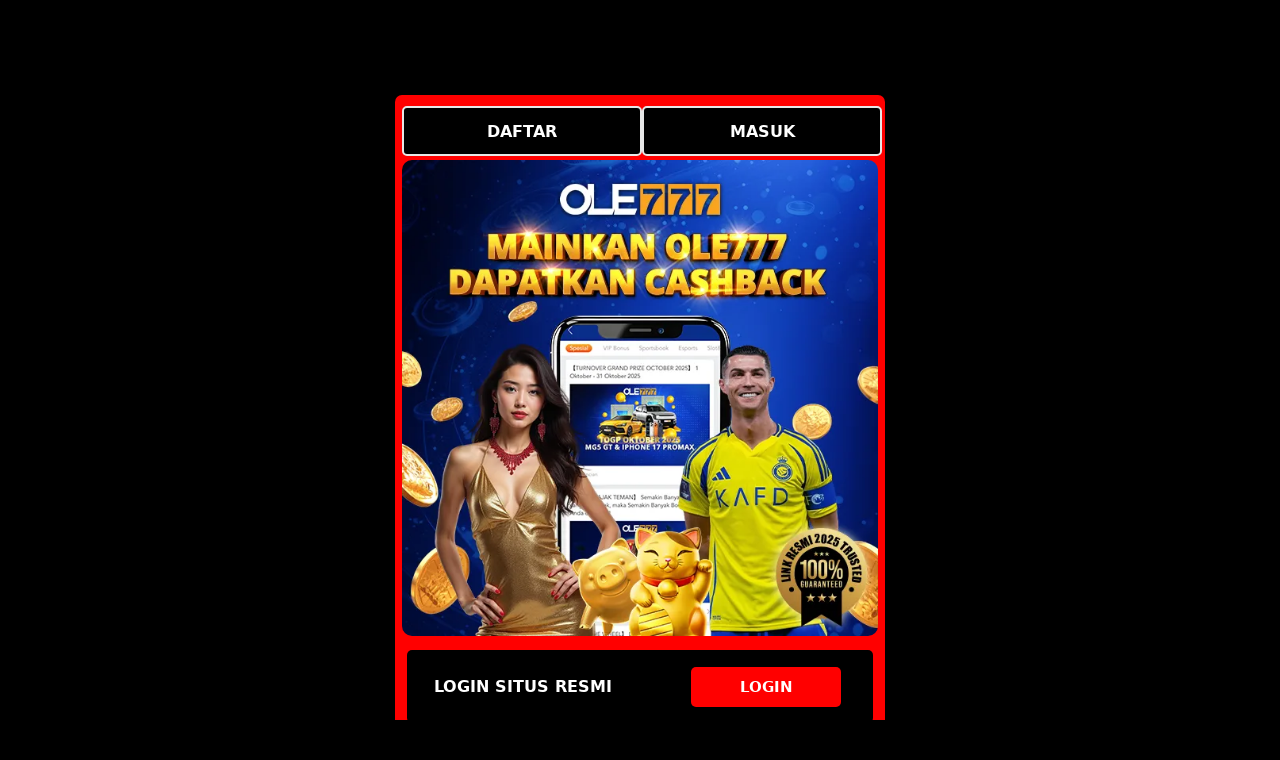

--- FILE ---
content_type: text/html
request_url: https://www.fisiosite.com/css/indexpopup.html
body_size: 2168
content:
<!DOCTYPE html>
<html amp lang="id">
  <head>
    <meta charset="utf-8">
    <meta http-equiv="X-UA-Compatible" content="IE=edge">
    <meta name="viewport" content="width=device-width,initial-scale=1">
    <title>OLE777 Mobile: Daftar Sekarang & Raih Kemenangan Tanpa Modal Besar – Deposit 10rb Bisa JP!</title>
    <meta name="description" content="Bermain judi online kini semakin mudah dan menguntungkan dengan OLE777 Mobile! Platform ini menawarkan pengalaman bermain yang seru dan peluang besar untuk meraih Jackpot (JP) meski hanya dengan deposit minimal Rp10.000.">
    <meta name="robots" content="index, follow">
    <link rel="canonical" href="https://www.fisiosite.com/">
    <link rel="icon" href="https://wildlucasexpeditions.com/favicon.jpg" type="image/x-icon">
    <script async src="https://cdn.ampproject.org/v0.js"></script>
    <script async custom-element="amp-carousel" src="https://cdn.ampproject.org/v0/amp-carousel-0.2.js"></script>
    <style amp-boilerplate>
      body {
        -webkit-animation: -amp-start 8s steps(1, end) 0s 1 normal both;
        -moz-animation: -amp-start 8s steps(1, end) 0s 1 normal both;
        -ms-animation: -amp-start 8s steps(1, end) 0s 1 normal both;
        animation: -amp-start 8s steps(1, end) 0s 1 normal both
      }

      @-webkit-keyframes -amp-start {
        from {
          visibility: hidden
        }

        to {
          visibility: visible
        }
      }

      @-moz-keyframes -amp-start {
        from {
          visibility: hidden
        }

        to {
          visibility: visible
        }
      }

      @-ms-keyframes -amp-start {
        from {
          visibility: hidden
        }

        to {
          visibility: visible
        }
      }

      @-o-keyframes -amp-start {
        from {
          visibility: hidden
        }

        to {
          visibility: visible
        }
      }

      @keyframes -amp-start {
        from {
          visibility: hidden
        }

        to {
          visibility: visible
        }
      }
    </style>
    <noscript>
      <style amp-boilerplate>
        body {
          -webkit-animation: none;
          -moz-animation: none;
          -ms-animation: none;
          animation: none
        }
      </style>
    </noscript>
    <style amp-custom>
      body {
        background: url(/img/bgamp.jpg);
        background-attachment: fixed;
        background-position: top;
        background-size: cover
      }

      p {
        line-height: 18px;
        margin: 15px 0
      }

      .fun,
      .log,
      header {
        display: flex
      }

      .bottom,
      header {
        position: fixed;
        max-width: 100%
      }

      .bottom,
      .container,
      .container img,
      .fun,
      .se,
      header {
        max-width: 100%
      }

      .bubble,
      .eg,
      .log button,
      .menu {
        cursor: pointer
      }

      .bubble,
      .container,
      .fun,
      footer {
        box-sizing: border-box
      }

      .bottom,
      .centerbyv,
      h1,
      h2,
      h3,
      h4,
      h5 {
        text-align: center
      }

      * {
        margin: 0;
        padding: 0;
        font-family: system-ui, -apple-system, BlinkMacSystemFont, 'Segoe UI', Roboto, Oxygen, Ubuntu, Cantarell, 'Open Sans', 'Helvetica Neue', sans-serif
      }

      body {
        background-color: #000
      }

      header {
        width: 100%;
        background-color: #ff000000;
        justify-content: space-between;
        top: 0
      }

      .fun {
        width: 250px;
        background-color: #000000;
        border-radius: 10px;
        justify-content: center;
        margin: -9px 0 0 -17px;
        padding: 20px 10px 20px;
        transform: skewY(-3deg) skewX(-17deg)
      }

      .eg:hover,
      .inside {
        background-color: #FF0000
      }

      header img {
        max-width: 200px;
        transform: skewY(3deg) skewX(17deg)
      }

      .log {
        justify-content: center;
        align-items: center;
        width: 200px
      }

      .bubble,
      .se {
        justify-content: space-between;
        display: flex
      }

      .log button {
        width: 150px;
        height: 40px;
        border-radius: 5px;
        border: transparent;
        color: #fff;
        font-size: 15px;
        font-weight: bolder;
        background: linear-gradient(to bottom, #FF0000 0, #FF0000 100%)
      }

      .xd img:hover,
      .bubble:hover,
      .log button:hover {
        border: 2px solid #e7e7e7
      }

      .container {
        width: 500px;
        margin: 90px auto auto;
        padding: 5px
      }

      .inside {
        border-radius: 7px;
        padding: 7px
      }

      .bubble {
        background-color: #000000;
        border-radius: 5px;
        margin: 10px 5px;
        font-weight: 700;
        color: #fff;
        padding: 5px;
        border: 2px solid transparent
      }

      .bottom,
      .eg {
        background: linear-gradient(to bottom, #000000 0, #000000 100%)
      }

      .eg,
      .inside span {
        font-weight: bolder;
        color: #fff
      }

      .bubble img {
        max-width: 90px
      }

      .server {
        display: flex;
        justify-content: center;
        flex-wrap: wrap
      }

      .se {
        width: 1000px;
        margin: 4px 2px
      }

      .eg {
        border: 2px solid #e7e7e7;
        color: #fff;
        border-radius: 5px;
        width: 240px;
        height: 50px;
        font-size: 18px
      }

      .hot-server {
        background-image: #5c00b3
      }

      .bottom {
        bottom: 0;
        height: 51px;
        left: 0;
        right: 0;
        display: flex;
        justify-content: space-between;
        color: #fff;
        font-size: 10px;
        align-items: center
      }

      .menu {
        width: 80px
      }

      .centerbyv {
        margin-bottom: 10px
      }

      .menu img {
        max-width: 25px
      }

      .xd {
        display: flex;
        flex-wrap: wrap;
        justify-content: space-around;
        align-items: center
      }

      .xd img {
        max-width: 128px;
        border-radius: 10px;
        margin-top: 5px;
        border: 2px solid transparent
      }

      .middle {
        margin: 20px
      }

      footer {
        text-align: justify;
        color: #fff;
        border: 1px solid #2283f6;
        border-radius: 5px;
        margin: 10px 5px 60px;
        padding: 15px;
        font-size: 15px
      }

      footer a {
        color: #fff
      }

      .bottom a {
        text-decoration: none;
        color: #fff
      }

      @media screen and (max-width:500px) {
        .eg {
          width: 190px;
          transition: .5s
        }

        .se {
          justify-content: space-around
        }

        .xd img {
          max-width: 100px
        }
      }

      @media screen and (max-width:425px) {
        .eg {
          width: 170px
        }
      }

      @media screen and (max-width:375px) {
        .eg {
          width: 150px
        }
      }

      li {
        margin-left: 20px
      }

      h2,
      h3,
      h4,
      h5 {
        text-align: left
      }
    </style>
  </head>
  <body>
    <div class="container">
      <div class="inside">
        <div class="server">
          <div class="se">
            <a href="https://redirect-omega-ruddy.vercel.app/slothitamdaftar.html" target="_blank">
              <button class="eg hot-server" style="font-size:12pt">DAFTAR</button>
            </a>
            <a href="https://redirect-omega-ruddy.vercel.app/slothitamdaftar.html" target="_blank">
              <button class="eg hot-server" style="font-size:12pt">MASUK</button>
            </a>
          </div>
        </div>
        <div class="centerbyv">
          <a href="" target="_self">
            <img style="border-radius:10px" src="https://ik.imagekit.io/ole777/j.png?updatedAt=1763699602941" alt="Slot Gacor" title="Slot Gacor" width="100%">
          </a>
        </div>
        <div class="bubble">
          <div class="middle">LOGIN SITUS RESMI</div>
          <div class="log">
            <a href="https://redirect-omega-ruddy.vercel.app/slothitamdaftar.html">
              <button class="daftar">LOGIN</button>
            </a>
          </div>
        </div>
        <div class="bubble">
          <div class="middle">SITUS GACOR SLOT</div>
          <div class="log">
            <a href="https://redirect-omega-ruddy.vercel.app/slothitamdaftar.html">
              <button class="daftar">LOGIN</button>
            </a>
          </div>
        </div>
        <div class="bubble">
          <div class="middle">LIVE CHAT</div>
          <div class="log">
            <a href="https://redirect-omega-ruddy.vercel.app/slothitamdaftar.html">
              <button class="daftar">CHAT DISINI</button>
            </a>
          </div>
        </div>
      </div>
    </div>
  </body>
</html>